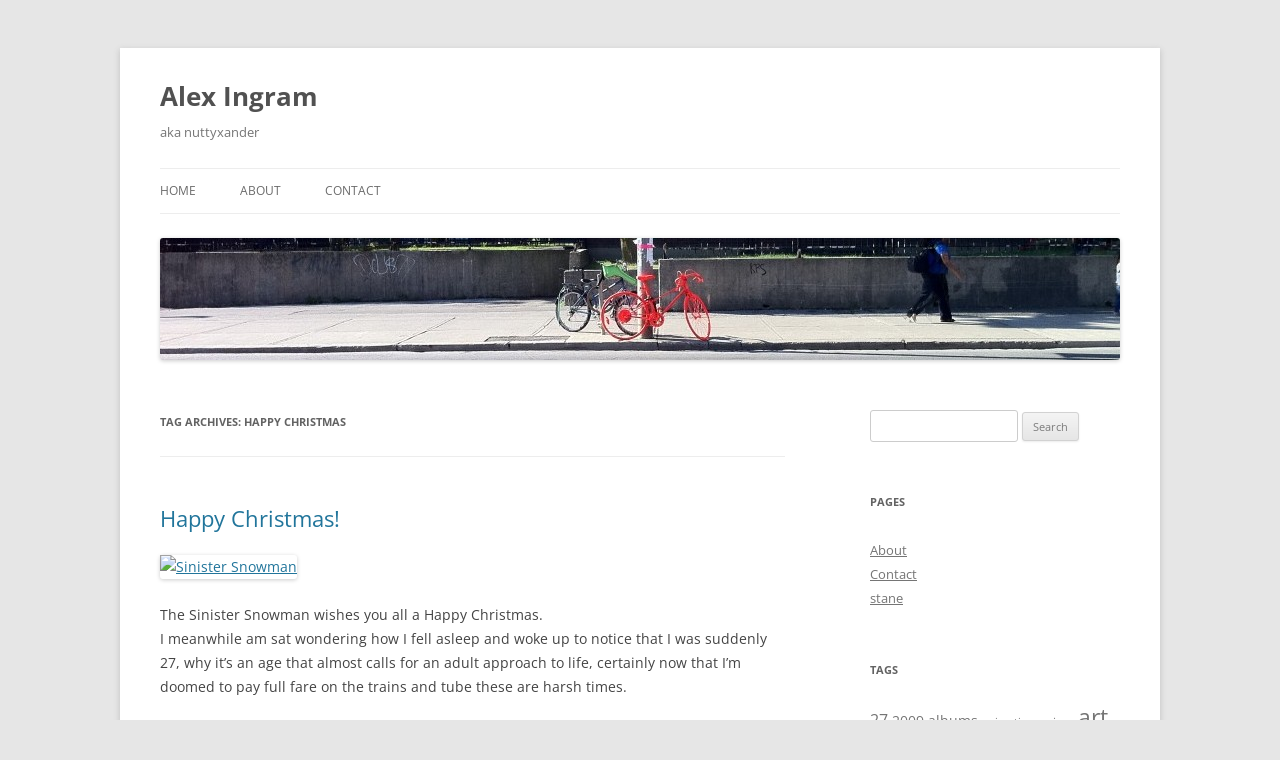

--- FILE ---
content_type: text/html; charset=UTF-8
request_url: https://nuttyxander.com/tag/happy-christmas/
body_size: 7854
content:
<!DOCTYPE html>
<html lang="en-GB">
<head>
<meta charset="UTF-8" />
<meta name="viewport" content="width=device-width, initial-scale=1.0" />
<title>happy christmas | Alex Ingram</title>
<link rel="profile" href="https://gmpg.org/xfn/11" />
<link rel="pingback" href="https://nuttyxander.com/xmlrpc.php">
<meta name='robots' content='max-image-preview:large' />
<link rel="alternate" type="application/rss+xml" title="Alex Ingram &raquo; Feed" href="https://nuttyxander.com/feed/" />
<link rel="alternate" type="application/rss+xml" title="Alex Ingram &raquo; Comments Feed" href="https://nuttyxander.com/comments/feed/" />
<link rel="alternate" type="application/rss+xml" title="Alex Ingram &raquo; happy christmas Tag Feed" href="https://nuttyxander.com/tag/happy-christmas/feed/" />
<style id='wp-img-auto-sizes-contain-inline-css' type='text/css'>
img:is([sizes=auto i],[sizes^="auto," i]){contain-intrinsic-size:3000px 1500px}
/*# sourceURL=wp-img-auto-sizes-contain-inline-css */
</style>

<style id='wp-emoji-styles-inline-css' type='text/css'>

	img.wp-smiley, img.emoji {
		display: inline !important;
		border: none !important;
		box-shadow: none !important;
		height: 1em !important;
		width: 1em !important;
		margin: 0 0.07em !important;
		vertical-align: -0.1em !important;
		background: none !important;
		padding: 0 !important;
	}
/*# sourceURL=wp-emoji-styles-inline-css */
</style>
<link rel='stylesheet' id='wp-block-library-css' href='https://nuttyxander.com/wp-includes/css/dist/block-library/style.min.css?ver=6.9' type='text/css' media='all' />
<style id='global-styles-inline-css' type='text/css'>
:root{--wp--preset--aspect-ratio--square: 1;--wp--preset--aspect-ratio--4-3: 4/3;--wp--preset--aspect-ratio--3-4: 3/4;--wp--preset--aspect-ratio--3-2: 3/2;--wp--preset--aspect-ratio--2-3: 2/3;--wp--preset--aspect-ratio--16-9: 16/9;--wp--preset--aspect-ratio--9-16: 9/16;--wp--preset--color--black: #000000;--wp--preset--color--cyan-bluish-gray: #abb8c3;--wp--preset--color--white: #fff;--wp--preset--color--pale-pink: #f78da7;--wp--preset--color--vivid-red: #cf2e2e;--wp--preset--color--luminous-vivid-orange: #ff6900;--wp--preset--color--luminous-vivid-amber: #fcb900;--wp--preset--color--light-green-cyan: #7bdcb5;--wp--preset--color--vivid-green-cyan: #00d084;--wp--preset--color--pale-cyan-blue: #8ed1fc;--wp--preset--color--vivid-cyan-blue: #0693e3;--wp--preset--color--vivid-purple: #9b51e0;--wp--preset--color--blue: #21759b;--wp--preset--color--dark-gray: #444;--wp--preset--color--medium-gray: #9f9f9f;--wp--preset--color--light-gray: #e6e6e6;--wp--preset--gradient--vivid-cyan-blue-to-vivid-purple: linear-gradient(135deg,rgb(6,147,227) 0%,rgb(155,81,224) 100%);--wp--preset--gradient--light-green-cyan-to-vivid-green-cyan: linear-gradient(135deg,rgb(122,220,180) 0%,rgb(0,208,130) 100%);--wp--preset--gradient--luminous-vivid-amber-to-luminous-vivid-orange: linear-gradient(135deg,rgb(252,185,0) 0%,rgb(255,105,0) 100%);--wp--preset--gradient--luminous-vivid-orange-to-vivid-red: linear-gradient(135deg,rgb(255,105,0) 0%,rgb(207,46,46) 100%);--wp--preset--gradient--very-light-gray-to-cyan-bluish-gray: linear-gradient(135deg,rgb(238,238,238) 0%,rgb(169,184,195) 100%);--wp--preset--gradient--cool-to-warm-spectrum: linear-gradient(135deg,rgb(74,234,220) 0%,rgb(151,120,209) 20%,rgb(207,42,186) 40%,rgb(238,44,130) 60%,rgb(251,105,98) 80%,rgb(254,248,76) 100%);--wp--preset--gradient--blush-light-purple: linear-gradient(135deg,rgb(255,206,236) 0%,rgb(152,150,240) 100%);--wp--preset--gradient--blush-bordeaux: linear-gradient(135deg,rgb(254,205,165) 0%,rgb(254,45,45) 50%,rgb(107,0,62) 100%);--wp--preset--gradient--luminous-dusk: linear-gradient(135deg,rgb(255,203,112) 0%,rgb(199,81,192) 50%,rgb(65,88,208) 100%);--wp--preset--gradient--pale-ocean: linear-gradient(135deg,rgb(255,245,203) 0%,rgb(182,227,212) 50%,rgb(51,167,181) 100%);--wp--preset--gradient--electric-grass: linear-gradient(135deg,rgb(202,248,128) 0%,rgb(113,206,126) 100%);--wp--preset--gradient--midnight: linear-gradient(135deg,rgb(2,3,129) 0%,rgb(40,116,252) 100%);--wp--preset--font-size--small: 13px;--wp--preset--font-size--medium: 20px;--wp--preset--font-size--large: 36px;--wp--preset--font-size--x-large: 42px;--wp--preset--spacing--20: 0.44rem;--wp--preset--spacing--30: 0.67rem;--wp--preset--spacing--40: 1rem;--wp--preset--spacing--50: 1.5rem;--wp--preset--spacing--60: 2.25rem;--wp--preset--spacing--70: 3.38rem;--wp--preset--spacing--80: 5.06rem;--wp--preset--shadow--natural: 6px 6px 9px rgba(0, 0, 0, 0.2);--wp--preset--shadow--deep: 12px 12px 50px rgba(0, 0, 0, 0.4);--wp--preset--shadow--sharp: 6px 6px 0px rgba(0, 0, 0, 0.2);--wp--preset--shadow--outlined: 6px 6px 0px -3px rgb(255, 255, 255), 6px 6px rgb(0, 0, 0);--wp--preset--shadow--crisp: 6px 6px 0px rgb(0, 0, 0);}:where(.is-layout-flex){gap: 0.5em;}:where(.is-layout-grid){gap: 0.5em;}body .is-layout-flex{display: flex;}.is-layout-flex{flex-wrap: wrap;align-items: center;}.is-layout-flex > :is(*, div){margin: 0;}body .is-layout-grid{display: grid;}.is-layout-grid > :is(*, div){margin: 0;}:where(.wp-block-columns.is-layout-flex){gap: 2em;}:where(.wp-block-columns.is-layout-grid){gap: 2em;}:where(.wp-block-post-template.is-layout-flex){gap: 1.25em;}:where(.wp-block-post-template.is-layout-grid){gap: 1.25em;}.has-black-color{color: var(--wp--preset--color--black) !important;}.has-cyan-bluish-gray-color{color: var(--wp--preset--color--cyan-bluish-gray) !important;}.has-white-color{color: var(--wp--preset--color--white) !important;}.has-pale-pink-color{color: var(--wp--preset--color--pale-pink) !important;}.has-vivid-red-color{color: var(--wp--preset--color--vivid-red) !important;}.has-luminous-vivid-orange-color{color: var(--wp--preset--color--luminous-vivid-orange) !important;}.has-luminous-vivid-amber-color{color: var(--wp--preset--color--luminous-vivid-amber) !important;}.has-light-green-cyan-color{color: var(--wp--preset--color--light-green-cyan) !important;}.has-vivid-green-cyan-color{color: var(--wp--preset--color--vivid-green-cyan) !important;}.has-pale-cyan-blue-color{color: var(--wp--preset--color--pale-cyan-blue) !important;}.has-vivid-cyan-blue-color{color: var(--wp--preset--color--vivid-cyan-blue) !important;}.has-vivid-purple-color{color: var(--wp--preset--color--vivid-purple) !important;}.has-black-background-color{background-color: var(--wp--preset--color--black) !important;}.has-cyan-bluish-gray-background-color{background-color: var(--wp--preset--color--cyan-bluish-gray) !important;}.has-white-background-color{background-color: var(--wp--preset--color--white) !important;}.has-pale-pink-background-color{background-color: var(--wp--preset--color--pale-pink) !important;}.has-vivid-red-background-color{background-color: var(--wp--preset--color--vivid-red) !important;}.has-luminous-vivid-orange-background-color{background-color: var(--wp--preset--color--luminous-vivid-orange) !important;}.has-luminous-vivid-amber-background-color{background-color: var(--wp--preset--color--luminous-vivid-amber) !important;}.has-light-green-cyan-background-color{background-color: var(--wp--preset--color--light-green-cyan) !important;}.has-vivid-green-cyan-background-color{background-color: var(--wp--preset--color--vivid-green-cyan) !important;}.has-pale-cyan-blue-background-color{background-color: var(--wp--preset--color--pale-cyan-blue) !important;}.has-vivid-cyan-blue-background-color{background-color: var(--wp--preset--color--vivid-cyan-blue) !important;}.has-vivid-purple-background-color{background-color: var(--wp--preset--color--vivid-purple) !important;}.has-black-border-color{border-color: var(--wp--preset--color--black) !important;}.has-cyan-bluish-gray-border-color{border-color: var(--wp--preset--color--cyan-bluish-gray) !important;}.has-white-border-color{border-color: var(--wp--preset--color--white) !important;}.has-pale-pink-border-color{border-color: var(--wp--preset--color--pale-pink) !important;}.has-vivid-red-border-color{border-color: var(--wp--preset--color--vivid-red) !important;}.has-luminous-vivid-orange-border-color{border-color: var(--wp--preset--color--luminous-vivid-orange) !important;}.has-luminous-vivid-amber-border-color{border-color: var(--wp--preset--color--luminous-vivid-amber) !important;}.has-light-green-cyan-border-color{border-color: var(--wp--preset--color--light-green-cyan) !important;}.has-vivid-green-cyan-border-color{border-color: var(--wp--preset--color--vivid-green-cyan) !important;}.has-pale-cyan-blue-border-color{border-color: var(--wp--preset--color--pale-cyan-blue) !important;}.has-vivid-cyan-blue-border-color{border-color: var(--wp--preset--color--vivid-cyan-blue) !important;}.has-vivid-purple-border-color{border-color: var(--wp--preset--color--vivid-purple) !important;}.has-vivid-cyan-blue-to-vivid-purple-gradient-background{background: var(--wp--preset--gradient--vivid-cyan-blue-to-vivid-purple) !important;}.has-light-green-cyan-to-vivid-green-cyan-gradient-background{background: var(--wp--preset--gradient--light-green-cyan-to-vivid-green-cyan) !important;}.has-luminous-vivid-amber-to-luminous-vivid-orange-gradient-background{background: var(--wp--preset--gradient--luminous-vivid-amber-to-luminous-vivid-orange) !important;}.has-luminous-vivid-orange-to-vivid-red-gradient-background{background: var(--wp--preset--gradient--luminous-vivid-orange-to-vivid-red) !important;}.has-very-light-gray-to-cyan-bluish-gray-gradient-background{background: var(--wp--preset--gradient--very-light-gray-to-cyan-bluish-gray) !important;}.has-cool-to-warm-spectrum-gradient-background{background: var(--wp--preset--gradient--cool-to-warm-spectrum) !important;}.has-blush-light-purple-gradient-background{background: var(--wp--preset--gradient--blush-light-purple) !important;}.has-blush-bordeaux-gradient-background{background: var(--wp--preset--gradient--blush-bordeaux) !important;}.has-luminous-dusk-gradient-background{background: var(--wp--preset--gradient--luminous-dusk) !important;}.has-pale-ocean-gradient-background{background: var(--wp--preset--gradient--pale-ocean) !important;}.has-electric-grass-gradient-background{background: var(--wp--preset--gradient--electric-grass) !important;}.has-midnight-gradient-background{background: var(--wp--preset--gradient--midnight) !important;}.has-small-font-size{font-size: var(--wp--preset--font-size--small) !important;}.has-medium-font-size{font-size: var(--wp--preset--font-size--medium) !important;}.has-large-font-size{font-size: var(--wp--preset--font-size--large) !important;}.has-x-large-font-size{font-size: var(--wp--preset--font-size--x-large) !important;}
/*# sourceURL=global-styles-inline-css */
</style>

<style id='classic-theme-styles-inline-css' type='text/css'>
/*! This file is auto-generated */
.wp-block-button__link{color:#fff;background-color:#32373c;border-radius:9999px;box-shadow:none;text-decoration:none;padding:calc(.667em + 2px) calc(1.333em + 2px);font-size:1.125em}.wp-block-file__button{background:#32373c;color:#fff;text-decoration:none}
/*# sourceURL=/wp-includes/css/classic-themes.min.css */
</style>
<link rel='stylesheet' id='twentytwelve-fonts-css' href='https://nuttyxander.com/wp-content/themes/twentytwelve/fonts/font-open-sans.css?ver=20230328' type='text/css' media='all' />
<link rel='stylesheet' id='twentytwelve-style-css' href='https://nuttyxander.com/wp-content/themes/twentytwelve/style.css?ver=20251202' type='text/css' media='all' />
<link rel='stylesheet' id='twentytwelve-block-style-css' href='https://nuttyxander.com/wp-content/themes/twentytwelve/css/blocks.css?ver=20251031' type='text/css' media='all' />
<script type="text/javascript" src="https://nuttyxander.com/wp-includes/js/jquery/jquery.min.js?ver=3.7.1" id="jquery-core-js"></script>
<script type="text/javascript" src="https://nuttyxander.com/wp-includes/js/jquery/jquery-migrate.min.js?ver=3.4.1" id="jquery-migrate-js"></script>
<script type="text/javascript" src="https://nuttyxander.com/wp-content/themes/twentytwelve/js/navigation.js?ver=20250303" id="twentytwelve-navigation-js" defer="defer" data-wp-strategy="defer"></script>
<link rel="https://api.w.org/" href="https://nuttyxander.com/wp-json/" /><link rel="alternate" title="JSON" type="application/json" href="https://nuttyxander.com/wp-json/wp/v2/tags/66" /><link rel="EditURI" type="application/rsd+xml" title="RSD" href="https://nuttyxander.com/xmlrpc.php?rsd" />
<meta name="generator" content="WordPress 6.9" />
<!-- All in one Favicon 4.8 --><link rel="shortcut icon" href="http://nuttyxander.com/wp-content/uploads/2013/03/nuttyxander-fav_48x48.png" />
<link rel="apple-touch-icon-precomposed" href="http://nuttyxander.com/wp-content/uploads/2013/03/nuttyxander-72@2x.png" />
<link rel="icon" href="http://nuttyxander.com/wp-content/uploads/2013/03/nuttyxander.png" type="image/png"/>
</head>

<body class="archive tag tag-happy-christmas tag-66 wp-embed-responsive wp-theme-twentytwelve custom-font-enabled">
<div id="page" class="hfeed site">
	<a class="screen-reader-text skip-link" href="#content">Skip to content</a>
	<header id="masthead" class="site-header">
		<hgroup>
							<h1 class="site-title"><a href="https://nuttyxander.com/" rel="home" >Alex Ingram</a></h1>
								<h2 class="site-description">aka nuttyxander</h2>
					</hgroup>

		<nav id="site-navigation" class="main-navigation">
			<button class="menu-toggle">Menu</button>
			<div class="menu-main-menu-container"><ul id="menu-main-menu" class="nav-menu"><li id="menu-item-1187" class="menu-item menu-item-type-custom menu-item-object-custom menu-item-home menu-item-1187"><a href="http://nuttyxander.com/">Home</a></li>
<li id="menu-item-1188" class="menu-item menu-item-type-post_type menu-item-object-page menu-item-1188"><a href="https://nuttyxander.com/about/">About</a></li>
<li id="menu-item-1189" class="menu-item menu-item-type-post_type menu-item-object-page menu-item-1189"><a href="https://nuttyxander.com/contact/">Contact</a></li>
</ul></div>		</nav><!-- #site-navigation -->

				<a href="https://nuttyxander.com/"  rel="home"><img src="https://nuttyxander.com/wp-content/uploads/2011/12/cropped-cropped-North-American-iPhone-Pictures-summer-2011-2711.jpg" width="960" height="122" alt="Alex Ingram" class="header-image" srcset="https://nuttyxander.com/wp-content/uploads/2011/12/cropped-cropped-North-American-iPhone-Pictures-summer-2011-2711.jpg 960w, https://nuttyxander.com/wp-content/uploads/2011/12/cropped-cropped-North-American-iPhone-Pictures-summer-2011-2711-300x38.jpg 300w, https://nuttyxander.com/wp-content/uploads/2011/12/cropped-cropped-North-American-iPhone-Pictures-summer-2011-2711-624x79.jpg 624w" sizes="(max-width: 960px) 100vw, 960px" decoding="async" fetchpriority="high" /></a>
			</header><!-- #masthead -->

	<div id="main" class="wrapper">

	<section id="primary" class="site-content">
		<div id="content" role="main">

					<header class="archive-header">
				<h1 class="archive-title">
				Tag Archives: <span>happy christmas</span>				</h1>

						</header><!-- .archive-header -->

			
	<article id="post-261" class="post-261 post type-post status-publish format-standard hentry category-general tag-9 tag-christmas tag-happy-christmas tag-sinister tag-snowman">
				<header class="entry-header">
			
						<h1 class="entry-title">
				<a href="https://nuttyxander.com/2008/12/happy-christmas/" rel="bookmark">Happy Christmas!</a>
			</h1>
								</header><!-- .entry-header -->

				<div class="entry-content">
			<p><a href="http://www.flickr.com/photos/nuttyxander/3107755367/" class="tt-flickr tt-flickr-Medium"><img decoding="async" src="http://farm4.static.flickr.com/3242/3107755367_59324a7247.jpg" alt="Sinister Snowman" width="375" height="500" border="0" /></a></p>
<p>The Sinister Snowman wishes you all a Happy Christmas.<br />
I meanwhile am sat wondering how I fell asleep and woke up to notice that I was suddenly 27, why it&#8217;s an age that almost calls for an adult approach to life, certainly now that I&#8217;m doomed to pay full fare on the trains and tube these are harsh times.</p>
<p>Exciting &#8220;where did the year go, exactly?&#8221; post to follow. In continued flickr-blogging it would seem <a href="http://flickr.com/photos/nuttyxander/2462775564/in/set-72157610428468202/">my vibrant sunset is liked by a few folk</a>.</p>
					</div><!-- .entry-content -->
		
		<footer class="entry-meta">
			This entry was posted in <a href="https://nuttyxander.com/category/general/" rel="category tag">General</a> and tagged <a href="https://nuttyxander.com/tag/27/" rel="tag">27</a>, <a href="https://nuttyxander.com/tag/christmas/" rel="tag">Christmas</a>, <a href="https://nuttyxander.com/tag/happy-christmas/" rel="tag">happy christmas</a>, <a href="https://nuttyxander.com/tag/sinister/" rel="tag">sinister</a>, <a href="https://nuttyxander.com/tag/snowman/" rel="tag">snowman</a> on <a href="https://nuttyxander.com/2008/12/happy-christmas/" title="12:27 am" rel="bookmark"><time class="entry-date" datetime="2008-12-25T00:27:21+00:00">December 25, 2008</time></a><span class="by-author"> by <span class="author vcard"><a class="url fn n" href="https://nuttyxander.com/author/admin/" title="View all posts by Alex" rel="author">Alex</a></span></span>.								</footer><!-- .entry-meta -->
	</article><!-- #post -->

		
		</div><!-- #content -->
	</section><!-- #primary -->


			<div id="secondary" class="widget-area" role="complementary">
			<aside id="search-2" class="widget widget_search"><form role="search" method="get" id="searchform" class="searchform" action="https://nuttyxander.com/">
				<div>
					<label class="screen-reader-text" for="s">Search for:</label>
					<input type="text" value="" name="s" id="s" />
					<input type="submit" id="searchsubmit" value="Search" />
				</div>
			</form></aside><aside id="pages-2" class="widget widget_pages"><h3 class="widget-title">Pages</h3>
			<ul>
				<li class="page_item page-item-317"><a href="https://nuttyxander.com/about/">About</a></li>
<li class="page_item page-item-943"><a href="https://nuttyxander.com/contact/">Contact</a></li>
<li class="page_item page-item-1286"><a href="https://nuttyxander.com/stane/">stane</a></li>
			</ul>

			</aside><aside id="tag_cloud-2" class="widget widget_tag_cloud"><h3 class="widget-title">Tags</h3><div class="tagcloud"><ul class='wp-tag-cloud' role='list'>
	<li><a href="https://nuttyxander.com/tag/27/" class="tag-cloud-link tag-link-9 tag-link-position-1" style="font-size: 12.07874015748pt;" aria-label="27 (6 items)">27</a></li>
	<li><a href="https://nuttyxander.com/tag/2009/" class="tag-cloud-link tag-link-6 tag-link-position-2" style="font-size: 10.425196850394pt;" aria-label="2009 (4 items)">2009</a></li>
	<li><a href="https://nuttyxander.com/tag/albums/" class="tag-cloud-link tag-link-12 tag-link-position-3" style="font-size: 10.425196850394pt;" aria-label="albums (4 items)">albums</a></li>
	<li><a href="https://nuttyxander.com/tag/animation/" class="tag-cloud-link tag-link-14 tag-link-position-4" style="font-size: 8pt;" aria-label="animation (2 items)">animation</a></li>
	<li><a href="https://nuttyxander.com/tag/anime/" class="tag-cloud-link tag-link-15 tag-link-position-5" style="font-size: 9.3228346456693pt;" aria-label="anime (3 items)">anime</a></li>
	<li><a href="https://nuttyxander.com/tag/art/" class="tag-cloud-link tag-link-17 tag-link-position-6" style="font-size: 17.48031496063pt;" aria-label="art (21 items)">art</a></li>
	<li><a href="https://nuttyxander.com/tag/banks/" class="tag-cloud-link tag-link-18 tag-link-position-7" style="font-size: 8pt;" aria-label="banks (2 items)">banks</a></li>
	<li><a href="https://nuttyxander.com/tag/bastard-pop/" class="tag-cloud-link tag-link-19 tag-link-position-8" style="font-size: 10.425196850394pt;" aria-label="bastard pop (4 items)">bastard pop</a></li>
	<li><a href="https://nuttyxander.com/tag/beard/" class="tag-cloud-link tag-link-20 tag-link-position-9" style="font-size: 8pt;" aria-label="beard (2 items)">beard</a></li>
	<li><a href="https://nuttyxander.com/tag/birthday/" class="tag-cloud-link tag-link-22 tag-link-position-10" style="font-size: 8pt;" aria-label="birthday (2 items)">birthday</a></li>
	<li><a href="https://nuttyxander.com/tag/blog/" class="tag-cloud-link tag-link-24 tag-link-position-11" style="font-size: 17.92125984252pt;" aria-label="Blog (23 items)">Blog</a></li>
	<li><a href="https://nuttyxander.com/tag/boffin/" class="tag-cloud-link tag-link-25 tag-link-position-12" style="font-size: 8pt;" aria-label="boffin (2 items)">boffin</a></li>
	<li><a href="https://nuttyxander.com/tag/books/" class="tag-cloud-link tag-link-26 tag-link-position-13" style="font-size: 11.307086614173pt;" aria-label="books (5 items)">books</a></li>
	<li><a href="https://nuttyxander.com/tag/christmas/" class="tag-cloud-link tag-link-34 tag-link-position-14" style="font-size: 10.425196850394pt;" aria-label="Christmas (4 items)">Christmas</a></li>
	<li><a href="https://nuttyxander.com/tag/comics/" class="tag-cloud-link tag-link-37 tag-link-position-15" style="font-size: 8pt;" aria-label="comics (2 items)">comics</a></li>
	<li><a href="https://nuttyxander.com/tag/cycling/" class="tag-cloud-link tag-link-194 tag-link-position-16" style="font-size: 13.181102362205pt;" aria-label="cycling (8 items)">cycling</a></li>
	<li><a href="https://nuttyxander.com/tag/edinburgh/" class="tag-cloud-link tag-link-45 tag-link-position-17" style="font-size: 12.07874015748pt;" aria-label="edinburgh (6 items)">edinburgh</a></li>
	<li><a href="https://nuttyxander.com/tag/film/" class="tag-cloud-link tag-link-54 tag-link-position-18" style="font-size: 12.07874015748pt;" aria-label="film (6 items)">film</a></li>
	<li><a href="https://nuttyxander.com/tag/flickr/" class="tag-cloud-link tag-link-55 tag-link-position-19" style="font-size: 11.307086614173pt;" aria-label="flickr (5 items)">flickr</a></li>
	<li><a href="https://nuttyxander.com/tag/gigs/" class="tag-cloud-link tag-link-60 tag-link-position-20" style="font-size: 11.307086614173pt;" aria-label="gigs (5 items)">gigs</a></li>
	<li><a href="https://nuttyxander.com/tag/interest/" class="tag-cloud-link tag-link-69 tag-link-position-21" style="font-size: 12.07874015748pt;" aria-label="interest (6 items)">interest</a></li>
	<li><a href="https://nuttyxander.com/tag/lastfm/" class="tag-cloud-link tag-link-77 tag-link-position-22" style="font-size: 9.3228346456693pt;" aria-label="last.fm (3 items)">last.fm</a></li>
	<li><a href="https://nuttyxander.com/tag/live/" class="tag-cloud-link tag-link-81 tag-link-position-23" style="font-size: 14.944881889764pt;" aria-label="live (12 items)">live</a></li>
	<li><a href="https://nuttyxander.com/tag/london/" class="tag-cloud-link tag-link-82 tag-link-position-24" style="font-size: 19.133858267717pt;" aria-label="london (30 items)">london</a></li>
	<li><a href="https://nuttyxander.com/tag/me/" class="tag-cloud-link tag-link-86 tag-link-position-25" style="font-size: 21.889763779528pt;" aria-label="me (54 items)">me</a></li>
	<li><a href="https://nuttyxander.com/tag/mobile/" class="tag-cloud-link tag-link-90 tag-link-position-26" style="font-size: 14.173228346457pt;" aria-label="mobile (10 items)">mobile</a></li>
	<li><a href="https://nuttyxander.com/tag/moving-pictures/" class="tag-cloud-link tag-link-94 tag-link-position-27" style="font-size: 11.307086614173pt;" aria-label="moving pictures (5 items)">moving pictures</a></li>
	<li><a href="https://nuttyxander.com/tag/music/" class="tag-cloud-link tag-link-96 tag-link-position-28" style="font-size: 22pt;" aria-label="music (55 items)">music</a></li>
	<li><a href="https://nuttyxander.com/tag/neighbourhood/" class="tag-cloud-link tag-link-100 tag-link-position-29" style="font-size: 9.3228346456693pt;" aria-label="neighbourhood (3 items)">neighbourhood</a></li>
	<li><a href="https://nuttyxander.com/tag/new-music/" class="tag-cloud-link tag-link-101 tag-link-position-30" style="font-size: 19.574803149606pt;" aria-label="new music (33 items)">new music</a></li>
	<li><a href="https://nuttyxander.com/tag/news/" class="tag-cloud-link tag-link-103 tag-link-position-31" style="font-size: 17.03937007874pt;" aria-label="news (19 items)">news</a></li>
	<li><a href="https://nuttyxander.com/tag/new-year/" class="tag-cloud-link tag-link-102 tag-link-position-32" style="font-size: 9.3228346456693pt;" aria-label="new year (3 items)">new year</a></li>
	<li><a href="https://nuttyxander.com/tag/old-music/" class="tag-cloud-link tag-link-108 tag-link-position-33" style="font-size: 11.307086614173pt;" aria-label="old music (5 items)">old music</a></li>
	<li><a href="https://nuttyxander.com/tag/photo/" class="tag-cloud-link tag-link-112 tag-link-position-34" style="font-size: 18.803149606299pt;" aria-label="photo (28 items)">photo</a></li>
	<li><a href="https://nuttyxander.com/tag/politics/" class="tag-cloud-link tag-link-115 tag-link-position-35" style="font-size: 14.944881889764pt;" aria-label="politics (12 items)">politics</a></li>
	<li><a href="https://nuttyxander.com/tag/scotland/" class="tag-cloud-link tag-link-130 tag-link-position-36" style="font-size: 15.716535433071pt;" aria-label="scotland (14 items)">scotland</a></li>
	<li><a href="https://nuttyxander.com/tag/snow/" class="tag-cloud-link tag-link-138 tag-link-position-37" style="font-size: 9.3228346456693pt;" aria-label="snow (3 items)">snow</a></li>
	<li><a href="https://nuttyxander.com/tag/stupidity/" class="tag-cloud-link tag-link-146 tag-link-position-38" style="font-size: 9.3228346456693pt;" aria-label="stupidity (3 items)">stupidity</a></li>
	<li><a href="https://nuttyxander.com/tag/television/" class="tag-cloud-link tag-link-150 tag-link-position-39" style="font-size: 9.3228346456693pt;" aria-label="television (3 items)">television</a></li>
	<li><a href="https://nuttyxander.com/tag/tv/" class="tag-cloud-link tag-link-158 tag-link-position-40" style="font-size: 12.629921259843pt;" aria-label="tv (7 items)">tv</a></li>
	<li><a href="https://nuttyxander.com/tag/twitter/" class="tag-cloud-link tag-link-159 tag-link-position-41" style="font-size: 9.3228346456693pt;" aria-label="twitter (3 items)">twitter</a></li>
	<li><a href="https://nuttyxander.com/tag/west-london/" class="tag-cloud-link tag-link-165 tag-link-position-42" style="font-size: 9.3228346456693pt;" aria-label="west london (3 items)">west london</a></li>
	<li><a href="https://nuttyxander.com/tag/wordpress/" class="tag-cloud-link tag-link-167 tag-link-position-43" style="font-size: 9.3228346456693pt;" aria-label="WordPress (3 items)">WordPress</a></li>
	<li><a href="https://nuttyxander.com/tag/work/" class="tag-cloud-link tag-link-168 tag-link-position-44" style="font-size: 10.425196850394pt;" aria-label="work (4 items)">work</a></li>
	<li><a href="https://nuttyxander.com/tag/youtube/" class="tag-cloud-link tag-link-170 tag-link-position-45" style="font-size: 9.3228346456693pt;" aria-label="youtube (3 items)">youtube</a></li>
</ul>
</div>
</aside><aside id="archives-2" class="widget widget_archive"><h3 class="widget-title">Archives</h3>
			<ul>
					<li><a href='https://nuttyxander.com/2018/02/'>February 2018</a></li>
	<li><a href='https://nuttyxander.com/2017/01/'>January 2017</a></li>
	<li><a href='https://nuttyxander.com/2013/11/'>November 2013</a></li>
	<li><a href='https://nuttyxander.com/2013/08/'>August 2013</a></li>
	<li><a href='https://nuttyxander.com/2013/07/'>July 2013</a></li>
	<li><a href='https://nuttyxander.com/2013/04/'>April 2013</a></li>
	<li><a href='https://nuttyxander.com/2013/03/'>March 2013</a></li>
	<li><a href='https://nuttyxander.com/2013/02/'>February 2013</a></li>
	<li><a href='https://nuttyxander.com/2012/12/'>December 2012</a></li>
	<li><a href='https://nuttyxander.com/2012/02/'>February 2012</a></li>
	<li><a href='https://nuttyxander.com/2012/01/'>January 2012</a></li>
	<li><a href='https://nuttyxander.com/2011/11/'>November 2011</a></li>
	<li><a href='https://nuttyxander.com/2011/07/'>July 2011</a></li>
	<li><a href='https://nuttyxander.com/2011/01/'>January 2011</a></li>
	<li><a href='https://nuttyxander.com/2010/12/'>December 2010</a></li>
	<li><a href='https://nuttyxander.com/2010/05/'>May 2010</a></li>
	<li><a href='https://nuttyxander.com/2010/01/'>January 2010</a></li>
	<li><a href='https://nuttyxander.com/2009/10/'>October 2009</a></li>
	<li><a href='https://nuttyxander.com/2009/05/'>May 2009</a></li>
	<li><a href='https://nuttyxander.com/2009/04/'>April 2009</a></li>
	<li><a href='https://nuttyxander.com/2009/03/'>March 2009</a></li>
	<li><a href='https://nuttyxander.com/2009/02/'>February 2009</a></li>
	<li><a href='https://nuttyxander.com/2009/01/'>January 2009</a></li>
	<li><a href='https://nuttyxander.com/2008/12/'>December 2008</a></li>
	<li><a href='https://nuttyxander.com/2008/11/'>November 2008</a></li>
	<li><a href='https://nuttyxander.com/2008/10/'>October 2008</a></li>
	<li><a href='https://nuttyxander.com/2008/09/'>September 2008</a></li>
	<li><a href='https://nuttyxander.com/2008/08/'>August 2008</a></li>
	<li><a href='https://nuttyxander.com/2008/07/'>July 2008</a></li>
	<li><a href='https://nuttyxander.com/2008/06/'>June 2008</a></li>
	<li><a href='https://nuttyxander.com/2008/05/'>May 2008</a></li>
	<li><a href='https://nuttyxander.com/2008/04/'>April 2008</a></li>
	<li><a href='https://nuttyxander.com/2008/03/'>March 2008</a></li>
	<li><a href='https://nuttyxander.com/2008/02/'>February 2008</a></li>
	<li><a href='https://nuttyxander.com/2007/12/'>December 2007</a></li>
	<li><a href='https://nuttyxander.com/2007/11/'>November 2007</a></li>
	<li><a href='https://nuttyxander.com/2007/10/'>October 2007</a></li>
	<li><a href='https://nuttyxander.com/2007/09/'>September 2007</a></li>
	<li><a href='https://nuttyxander.com/2007/08/'>August 2007</a></li>
	<li><a href='https://nuttyxander.com/2007/07/'>July 2007</a></li>
	<li><a href='https://nuttyxander.com/2007/06/'>June 2007</a></li>
	<li><a href='https://nuttyxander.com/2007/01/'>January 2007</a></li>
	<li><a href='https://nuttyxander.com/2006/11/'>November 2006</a></li>
	<li><a href='https://nuttyxander.com/2006/10/'>October 2006</a></li>
	<li><a href='https://nuttyxander.com/2006/09/'>September 2006</a></li>
	<li><a href='https://nuttyxander.com/2006/08/'>August 2006</a></li>
	<li><a href='https://nuttyxander.com/2006/07/'>July 2006</a></li>
	<li><a href='https://nuttyxander.com/2006/06/'>June 2006</a></li>
	<li><a href='https://nuttyxander.com/2006/05/'>May 2006</a></li>
	<li><a href='https://nuttyxander.com/2006/04/'>April 2006</a></li>
	<li><a href='https://nuttyxander.com/2006/03/'>March 2006</a></li>
	<li><a href='https://nuttyxander.com/2006/02/'>February 2006</a></li>
	<li><a href='https://nuttyxander.com/2006/01/'>January 2006</a></li>
	<li><a href='https://nuttyxander.com/2005/08/'>August 2005</a></li>
	<li><a href='https://nuttyxander.com/2005/07/'>July 2005</a></li>
	<li><a href='https://nuttyxander.com/2005/06/'>June 2005</a></li>
	<li><a href='https://nuttyxander.com/2005/05/'>May 2005</a></li>
	<li><a href='https://nuttyxander.com/2005/04/'>April 2005</a></li>
	<li><a href='https://nuttyxander.com/2005/03/'>March 2005</a></li>
	<li><a href='https://nuttyxander.com/2005/01/'>January 2005</a></li>
	<li><a href='https://nuttyxander.com/2004/10/'>October 2004</a></li>
	<li><a href='https://nuttyxander.com/2004/09/'>September 2004</a></li>
	<li><a href='https://nuttyxander.com/2004/08/'>August 2004</a></li>
	<li><a href='https://nuttyxander.com/2003/07/'>July 2003</a></li>
	<li><a href='https://nuttyxander.com/2002/08/'>August 2002</a></li>
	<li><a href='https://nuttyxander.com/2002/06/'>June 2002</a></li>
	<li><a href='https://nuttyxander.com/2002/03/'>March 2002</a></li>
	<li><a href='https://nuttyxander.com/2002/01/'>January 2002</a></li>
	<li><a href='https://nuttyxander.com/2001/12/'>December 2001</a></li>
	<li><a href='https://nuttyxander.com/2001/10/'>October 2001</a></li>
	<li><a href='https://nuttyxander.com/2001/09/'>September 2001</a></li>
			</ul>

			</aside><aside id="meta-2" class="widget widget_meta"><h3 class="widget-title">Meta</h3>
		<ul>
						<li><a href="https://nuttyxander.com/wp-login.php">Log in</a></li>
			<li><a href="https://nuttyxander.com/feed/">Entries feed</a></li>
			<li><a href="https://nuttyxander.com/comments/feed/">Comments feed</a></li>

			<li><a href="https://en-gb.wordpress.org/">WordPress.org</a></li>
		</ul>

		</aside>		</div><!-- #secondary -->
		</div><!-- #main .wrapper -->
	<footer id="colophon" role="contentinfo">
		<div class="site-info">
									<a href="https://wordpress.org/" class="imprint" title="Semantic Personal Publishing Platform">
				Proudly powered by WordPress			</a>
		</div><!-- .site-info -->
	</footer><!-- #colophon -->
</div><!-- #page -->

<script type="speculationrules">
{"prefetch":[{"source":"document","where":{"and":[{"href_matches":"/*"},{"not":{"href_matches":["/wp-*.php","/wp-admin/*","/wp-content/uploads/*","/wp-content/*","/wp-content/plugins/*","/wp-content/themes/twentytwelve/*","/*\\?(.+)"]}},{"not":{"selector_matches":"a[rel~=\"nofollow\"]"}},{"not":{"selector_matches":".no-prefetch, .no-prefetch a"}}]},"eagerness":"conservative"}]}
</script>
<script id="wp-emoji-settings" type="application/json">
{"baseUrl":"https://s.w.org/images/core/emoji/17.0.2/72x72/","ext":".png","svgUrl":"https://s.w.org/images/core/emoji/17.0.2/svg/","svgExt":".svg","source":{"concatemoji":"https://nuttyxander.com/wp-includes/js/wp-emoji-release.min.js?ver=6.9"}}
</script>
<script type="module">
/* <![CDATA[ */
/*! This file is auto-generated */
const a=JSON.parse(document.getElementById("wp-emoji-settings").textContent),o=(window._wpemojiSettings=a,"wpEmojiSettingsSupports"),s=["flag","emoji"];function i(e){try{var t={supportTests:e,timestamp:(new Date).valueOf()};sessionStorage.setItem(o,JSON.stringify(t))}catch(e){}}function c(e,t,n){e.clearRect(0,0,e.canvas.width,e.canvas.height),e.fillText(t,0,0);t=new Uint32Array(e.getImageData(0,0,e.canvas.width,e.canvas.height).data);e.clearRect(0,0,e.canvas.width,e.canvas.height),e.fillText(n,0,0);const a=new Uint32Array(e.getImageData(0,0,e.canvas.width,e.canvas.height).data);return t.every((e,t)=>e===a[t])}function p(e,t){e.clearRect(0,0,e.canvas.width,e.canvas.height),e.fillText(t,0,0);var n=e.getImageData(16,16,1,1);for(let e=0;e<n.data.length;e++)if(0!==n.data[e])return!1;return!0}function u(e,t,n,a){switch(t){case"flag":return n(e,"\ud83c\udff3\ufe0f\u200d\u26a7\ufe0f","\ud83c\udff3\ufe0f\u200b\u26a7\ufe0f")?!1:!n(e,"\ud83c\udde8\ud83c\uddf6","\ud83c\udde8\u200b\ud83c\uddf6")&&!n(e,"\ud83c\udff4\udb40\udc67\udb40\udc62\udb40\udc65\udb40\udc6e\udb40\udc67\udb40\udc7f","\ud83c\udff4\u200b\udb40\udc67\u200b\udb40\udc62\u200b\udb40\udc65\u200b\udb40\udc6e\u200b\udb40\udc67\u200b\udb40\udc7f");case"emoji":return!a(e,"\ud83e\u1fac8")}return!1}function f(e,t,n,a){let r;const o=(r="undefined"!=typeof WorkerGlobalScope&&self instanceof WorkerGlobalScope?new OffscreenCanvas(300,150):document.createElement("canvas")).getContext("2d",{willReadFrequently:!0}),s=(o.textBaseline="top",o.font="600 32px Arial",{});return e.forEach(e=>{s[e]=t(o,e,n,a)}),s}function r(e){var t=document.createElement("script");t.src=e,t.defer=!0,document.head.appendChild(t)}a.supports={everything:!0,everythingExceptFlag:!0},new Promise(t=>{let n=function(){try{var e=JSON.parse(sessionStorage.getItem(o));if("object"==typeof e&&"number"==typeof e.timestamp&&(new Date).valueOf()<e.timestamp+604800&&"object"==typeof e.supportTests)return e.supportTests}catch(e){}return null}();if(!n){if("undefined"!=typeof Worker&&"undefined"!=typeof OffscreenCanvas&&"undefined"!=typeof URL&&URL.createObjectURL&&"undefined"!=typeof Blob)try{var e="postMessage("+f.toString()+"("+[JSON.stringify(s),u.toString(),c.toString(),p.toString()].join(",")+"));",a=new Blob([e],{type:"text/javascript"});const r=new Worker(URL.createObjectURL(a),{name:"wpTestEmojiSupports"});return void(r.onmessage=e=>{i(n=e.data),r.terminate(),t(n)})}catch(e){}i(n=f(s,u,c,p))}t(n)}).then(e=>{for(const n in e)a.supports[n]=e[n],a.supports.everything=a.supports.everything&&a.supports[n],"flag"!==n&&(a.supports.everythingExceptFlag=a.supports.everythingExceptFlag&&a.supports[n]);var t;a.supports.everythingExceptFlag=a.supports.everythingExceptFlag&&!a.supports.flag,a.supports.everything||((t=a.source||{}).concatemoji?r(t.concatemoji):t.wpemoji&&t.twemoji&&(r(t.twemoji),r(t.wpemoji)))});
//# sourceURL=https://nuttyxander.com/wp-includes/js/wp-emoji-loader.min.js
/* ]]> */
</script>
</body>
</html>


<!-- Page cached by LiteSpeed Cache 7.7 on 2026-01-14 19:30:28 -->